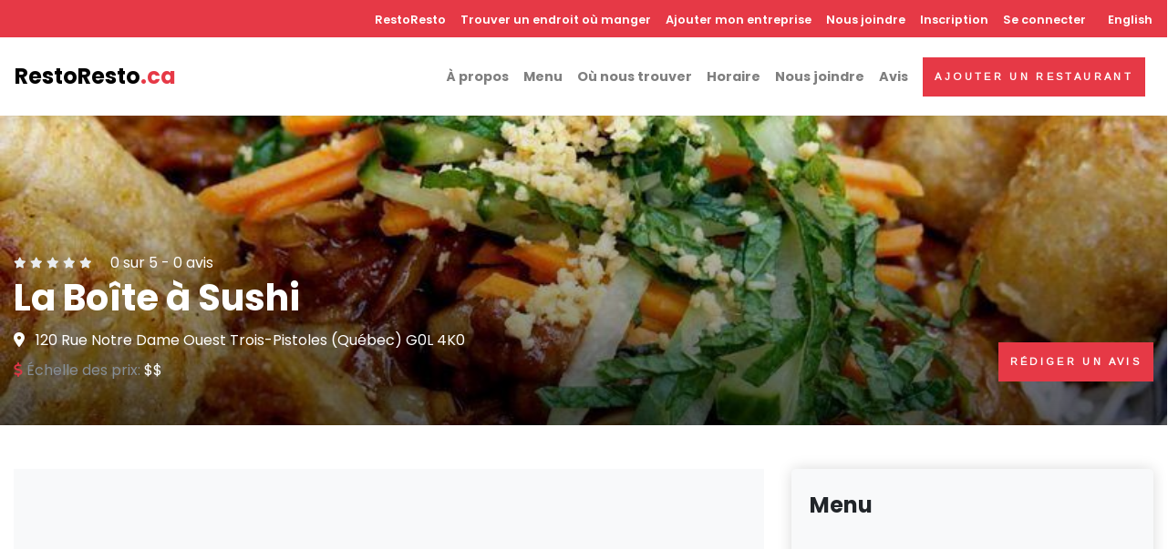

--- FILE ---
content_type: text/html; charset=UTF-8
request_url: https://restoresto.ca/restaurant/trois-pistoles/la-boite-sushi
body_size: 10439
content:
<!DOCTYPE html><html lang="fr" dir="ltr" prefix="content: http://purl.org/rss/1.0/modules/content/ dc: http://purl.org/dc/terms/ foaf: http://xmlns.com/foaf/0.1/ og: http://ogp.me/ns# rdfs: http://www.w3.org/2000/01/rdf-schema# schema: http://schema.org/ sioc: http://rdfs.org/sioc/ns# sioct: http://rdfs.org/sioc/types# skos: http://www.w3.org/2004/02/skos/core# xsd: http://www.w3.org/2001/XMLSchema# "><head><script async="async" src="//pagead2.googlesyndication.com/pagead/js/adsbygoogle.js"></script><script>
window.dataLayer = window.dataLayer || [];
function gtag() {
dataLayer.push(arguments);
}
gtag('js', new Date());
gtag('config', 'G-BGKPDTLXCQ');
</script><meta charset="utf-8" /><script>(function(i,s,o,g,r,a,m){i["GoogleAnalyticsObject"]=r;i[r]=i[r]||function(){(i[r].q=i[r].q||[]).push(arguments)},i[r].l=1*new Date();a=s.createElement(o),m=s.getElementsByTagName(o)[0];a.async=1;a.src=g;m.parentNode.insertBefore(a,m)})(window,document,"script","https://www.google-analytics.com/analytics.js","ga");ga("create", "UA-59778647-1", {"cookieDomain":"auto"});ga("set", "anonymizeIp", true);ga("send", "pageview");</script><style>.js img.lazyload:not([src]) { visibility: hidden; }.js img.lazyloaded[data-sizes=auto] { display: block; width: 100%; }</style><meta name="geo.placename" content="Trois-Pistoles" /><meta name="geo.position" content="48.1236679, -69.1814495" /><meta name="geo.region" content="CA-QC" /><meta name="icbm" content="48.1236679, -69.1814495" /><link rel="canonical" href="https://restoresto.ca/restaurant/trois-pistoles/la-boite-sushi" /><meta name="robots" content="index, follow" /><meta name="description" content="Le restaurant La Boîte à Sushi de Trois-Pistoles vous offres les meilleurs sushi de la région et des plats asiatiques.  " /><meta property="og:site_name" content="RestoResto" /><meta property="og:type" content="restaurant.restaurant" /><meta property="og:url" content="https://restoresto.ca/restaurant/trois-pistoles/la-boite-sushi" /><meta property="og:title" content="La Boîte à Sushi | Trois-Pistoles" /><meta property="og:description" content="Le restaurant La Boîte à Sushi de Trois-Pistoles vous offres les meilleurs sushi de la région et des plats asiatiques.  " /><meta property="og:image:url" content="https://restoresto.ca/sites/default/files/styles/600x316/public/2019-04/53713879_10161632986110245_4535652998365315072_n.jpg?itok=1PbADT6L" /><meta property="og:image:type" content="image/jpeg" /><meta property="og:image:width" content="600" /><meta property="og:image:height" content="316" /><meta property="og:image:alt" content="La Boîte à Sushi | Trois-Pistoles" /><meta property="og:latitude" content="48.1236679" /><meta property="og:longitude" content="-69.1814495" /><meta property="og:street_address" content="120 Rue Notre Dame Ouest" /><meta property="og:locality" content="Trois-Pistoles" /><meta property="og:region" content="Bas-Saint-Laurent" /><meta property="og:postal_code" content="G0L 4K0" /><meta property="og:country_name" content="Canada" /><meta property="og:phone_number" content="418 851-3421" /><meta property="og:locale" content="fr_CA" /><meta property="og:locale:alternate" content="en_CA" /><meta name="twitter:card" content="summary" /><meta name="twitter:description" content="Le restaurant La Boîte à Sushi de Trois-Pistoles vous offres les meilleurs sushi de la région et des plats asiatiques.  " /><meta name="twitter:site" content="@icirestos" /><meta name="twitter:title" content="La Boîte à Sushi | Trois-Pistoles" /><meta name="twitter:site:id" content="3051707972" /><meta name="twitter:url" content="https://restoresto.ca/restaurant/trois-pistoles/la-boite-sushi" /><meta name="twitter:image:alt" content="La Boîte à Sushi" /><meta name="twitter:image:height" content="254" /><meta name="twitter:image:width" content="520" /><meta name="twitter:image" content="https://restoresto.ca/sites/default/files/styles/520x254/public/2019-04/53713879_10161632986110245_4535652998365315072_n.jpg?itok=IY9atKAQ" /><meta name="Generator" content="Drupal 8 (https://www.drupal.org)" /><meta name="MobileOptimized" content="width" /><meta name="HandheldFriendly" content="true" /><meta name="viewport" content="width=device-width, initial-scale=1, shrink-to-fit=no" /><meta http-equiv="x-ua-compatible" content="ie=edge" /><link rel="shortcut icon" href="/sites/default/files/favicon.ico" type="image/vnd.microsoft.icon" /><link rel="alternate" hreflang="fr" href="https://restoresto.ca/restaurant/trois-pistoles/la-boite-sushi" /><link rel="edit-form" href="https://restoresto.ca/node/642/edit" /><link rel="revision" href="https://restoresto.ca/restaurant/trois-pistoles/la-boite-sushi" /><title>La Boîte à Sushi | Restaurant Trois-Pistoles</title><link rel="stylesheet" media="all" href="/sites/default/files/css/css_PllCh_0U9S12vcUheQv2MqPsL99Q2Ci9WGWh2GiHURQ.css" /><link rel="stylesheet" media="all" href="/sites/default/files/css/css_NrH9g2O6ouWjDFfcNWvXTQ9IA0nXpErLw4xEHtgJ82Q.css" /><link rel="stylesheet" media="all" href="//stackpath.bootstrapcdn.com/bootstrap/4.1.1/css/bootstrap.min.css" /><link rel="stylesheet" media="all" href="/sites/default/files/css/css_go-DNVz32_hc8gPlxyKLiRa5nCh8j-20LQdxk8UXeBg.css" async /> <!--[if lte IE 8]><script src="/sites/default/files/js/js_ArJttfbbUm-v2VU9tS_0a0oOiE3gvQ0AWELghXOhTA0.js"></script><![endif]--><link rel="preconnect" href="https://fonts.gstatic.com"><link rel="preload" as="style" href="https://fonts.googleapis.com/css2?family=Arimo&family=Poppins:wght@400;600;700&display=swap"><link rel="stylesheet" href="https://fonts.googleapis.com/css2?family=Arimo&family=Poppins:wght@400;600;700&display=swap"></head><body class="layout-no-sidebars page-node-642 path-node node--type-restaurant"> <a href="#main-content" class="visually-hidden focusable skip-link"> Aller au contenu principal </a><div class="dialog-off-canvas-main-canvas" data-off-canvas-main-canvas><div id="wrapper" class="wrapper"> <header class="header fixed-top"> <nav class="navbar navbar-expand-lg shadow navbar-light bg-white p-0 p-lg-0"><div class="w-100"><div class="d-flex d-lg-none justify-content-between p-3 p-lg-0"> <a class="navbar-brand p-0 m-0 d-lg-none" href="/"> RestoResto<span class="text-primary">.ca</span> </a> <button class="navbar-toggler navbar-toggler-right" type="button" data-toggle="collapse" data-target="#navbarCollapse" aria-controls="navbarCollapse" aria-expanded="false" aria-label="Toggle navigation"><i class="fa fa-bars"></i></button></div><div class="collapse navbar-collapse" id="navbarCollapse"><div class="flex-column d-flex flex-column-reverse d-lg-block flex-lg-column w-100"><div class="bg-primary mt-lg-0 p-3 p-lg-0 pt-lg-2 pb-lg-2 w-100"><div class="ml-auto d-lg-flex align-items-center justify-content-end text-white menu-top"> <nav role="navigation" aria-labelledby="block-restoresto-subtheme-main-menu-menu" id="block-restoresto-subtheme-main-menu" class="block block-menu navigation menu--main"><h2 class="sr-only" id="block-restoresto-subtheme-main-menu-menu">Navigation principale</h2><ul class="navbar-nav" }}><li class="nav-item"> <a href="/" class="nav-item nav-link" data-drupal-link-system-path="&lt;front&gt;">RestoResto</a></li><li class="nav-item"> <a href="/restaurant-canada" class="nav-item nav-link" data-drupal-link-system-path="restaurant-canada">Trouver un endroit où manger</a></li><li class="nav-item"> <a href="/ajouter-mon-entreprise" class="nav-item nav-link" data-drupal-link-system-path="node/32135">Ajouter mon entreprise</a></li><li class="nav-item"> <a href="/nous-joindre" class="nav-item nav-link" data-drupal-link-system-path="node/32117">Nous joindre</a></li></ul> </nav> <section class="region region-secondary-menu"> <nav role="navigation" aria-labelledby="block-restoresto-subtheme-account-menu-menu" id="block-restoresto-subtheme-account-menu" class="block block-menu navigation menu--account"><h2 class="sr-only" id="block-restoresto-subtheme-account-menu-menu">Menu du compte de l&#039;utilisateur</h2><ul class="navbar-nav" }}><li class="nav-item"> <a href="/user/register" class="nav-item nav-link" data-drupal-link-system-path="user/register">Inscription</a></li><li class="nav-item"> <a href="/user/login" class="nav-item nav-link" data-drupal-link-system-path="user/login">Se connecter</a></li></ul> </nav> </section><div class="ml-lg-2 mr-lg-2"> <section class="region region-lang"><div class="language-switcher-language-url block block-language block-language-blocklanguage-interface" id="block-selecteurdelangue" role="navigation"><div class="content"><ul class="links"><li hreflang="fr" data-drupal-link-system-path="node/642" class="fr is-active"><a href="/restaurant/trois-pistoles/la-boite-sushi" class="language-link is-active" hreflang="fr" data-drupal-link-system-path="node/642">French</a></li><li hreflang="en" data-drupal-link-system-path="node/642" class="en"><a href="/en/node/642" class="language-link" hreflang="en" data-drupal-link-system-path="node/642">English</a></li></ul></div></div> </section></div></div></div><div class="d-flex justify-content-between w-100 pl-3 pr-3 p-lg-3"><div class="align-items-center d-none d-lg-flex"> <a class="navbar-brand m-0" href="/"> RestoResto<span class="text-primary">.ca</span> </a></div><div class="ml-lg-auto d-lg-flex align-items-center"><ul class="navbar-nav"><li class="nav-item"> <a rel="nofollow" href="#about" class="nav-item nav-link">À propos</a></li><li class="nav-item"> <a rel="nofollow" href="#menu" class="nav-item nav-link">Menu</a></li><li class="nav-item"> <a rel="nofollow" href="#findus" class="nav-item nav-link">Où nous trouver</a></li><li class="nav-item"> <a rel="nofollow" href="#opening_hours" class="nav-item nav-link">Horaire</a></li><li class="nav-item"> <a rel="nofollow" href="#contact" class="nav-item nav-link">Nous joindre</a></li><li class="nav-item"> <a rel="nofollow" href="#reviews" class="nav-item nav-link">Avis</a></li></ul><div class="ml-lg-2 mr-lg-2 d-none d-lg-block"><a class="btn btn-primary" href="/add_restaurant">Ajouter un restaurant</a></div></div></div></div></div></div> </nav></header><div data-drupal-messages-fallback class="hidden"></div><div id="block-restoresto-subtheme-content" class="block block-system block-system-main-block"><div class="content"><div itemscope itemtype="http://schema.org/Restaurant"> <section class="pt-10 pb-5 d-flex align-items-end dark-overlay bg-cover bg-resto" style="background-image: url(/sites/default/files/styles/1920x10890/public/2019-04/53713879_10161632986110245_4535652998365315072_n.jpg?itok=biCrZYmR);"><div class="container overlay-content"><div class="d-block d-lg-flex justify-content-between align-items-start flex-column flex-lg-row align-items-lg-end"><div class="text-white mb-4 mb-lg-0"><div class="mb-0 d-flex align-items-center"> <span > <i class="fa fa-xs fa-star text-gray-200"></i> <i class="fa fa-xs fa-star text-gray-200"></i> <i class="fa fa-xs fa-star text-gray-200"></i> <i class="fa fa-xs fa-star text-gray-200"></i> <i class="fa fa-xs fa-star text-gray-200"></i> <span class="ml-3">0</span> sur 5 - <span>0</span> avis </span></div><h1 class="verified text-white"><span itemprop="name">La Boîte à Sushi</span></h1><div class="d-none d-lg-block mb-2" itemprop="address" itemscope itemtype="http://schema.org/PostalAddress"> <i class="fa-map-marker-alt fas mr-2"></i> <span itemprop="streetAddress">120 Rue Notre Dame Ouest</span> <span itemprop="addressLocality">Trois-Pistoles</span> (<span itemprop="addressRegion">Québec</span>) <span itemprop="postalCode">G0L 4K0</span></div><div class="d-flex"><div class="mr-lg-4"> <span class="text-muted"><i class="fas fa-dollar-sign text-danger"></i> Échelle des prix: </span> <span itemprop="priceRange">$$</span></div></div></div><div class="calltoactions"><div class="d-none d-lg-block text-left text-lg-right mb-3"><div class="addthis_inline_share_toolbox"></div></div> <a class="btn btn-primary d-block d-lg-inline-block" href="#leaveReview">Rédiger un avis</a></div></div></div> </section> <section class="pt-4 pb-4 pt-lg-5 pb-lg-5 mb-0"><div class="container mb-5"><div class="row"><div class="col-lg-8 order-1 order-md-0"><div class="text-center bg-dark mb-3"> <ins class="adsbygoogle" style="display:block" data-ad-client="ca-pub-2353750100037038" data-ad-slot="4015796049" data-ad-format="auto" data-full-width-responsive="true"></ins><script>
(adsbygoogle = window.adsbygoogle || []).push({});
</script></div><div id='about' class='text-block'><h2 class="h3 mb-3">À propos</h2><div class="alert alert-danger">Cet établissement est fermé définitivement.</div><div class="description mb-3" itemprop="description"><div class="clearfix text-formatted field field--name-body field--type-text-with-summary field--label-hidden field__item"><p>Le restaurant La Boîte à Sushi de Trois-Pistoles vous offres les meilleurs sushi de la région et des plats asiatiques.  </p></div></div> <a href="/update_restaurant/642" class="btn btn-primary mb-2" rel="nofollow"><i class="fas fa-pen"></i> Proposer une modification</a> <a href="/claim/642" class="btn btn-outline-primary mb-2" rel="nofollow" >Revendiquer ce lieu</a></div><div class="text-block"><h2 class="h4 mb-4">Catégories</h2><div class="amenities-list row"><div class="col-12 col-md-6 col-xl-4 mb-2"> <i class="fa fa-check text-primary mr-2"></i><span itemprop="servesCuisine">Cuisine asiatique</span></div><div class="col-12 col-md-6 col-xl-4 mb-2"> <i class="fa fa-check text-primary mr-2"></i><span itemprop="servesCuisine">Cuisine chinoise</span></div><div class="col-12 col-md-6 col-xl-4 mb-2"> <i class="fa fa-check text-primary mr-2"></i><span itemprop="servesCuisine">Sushis</span></div></div></div><div class="text-block"><h2 class="h4 mb-4">Plats</h2><div class="amenities-list row"><div class="col-12 col-md-6 col-xl-4 mb-2"> <i class="fa fa-check text-primary mr-2"></i>Chow Mein</div><div class="col-12 col-md-6 col-xl-4 mb-2"> <i class="fa fa-check text-primary mr-2"></i>Egg Roll</div><div class="col-12 col-md-6 col-xl-4 mb-2"> <i class="fa fa-check text-primary mr-2"></i>Fish and chips</div><div class="col-12 col-md-6 col-xl-4 mb-2"> <i class="fa fa-check text-primary mr-2"></i>Général Tao</div><div class="col-12 col-md-6 col-xl-4 mb-2"> <i class="fa fa-check text-primary mr-2"></i>Rouleaux impériaux</div><div class="col-12 col-md-6 col-xl-4 mb-2"> <i class="fa fa-check text-primary mr-2"></i>Sauté</div><div class="col-12 col-md-6 col-xl-4 mb-2"> <i class="fa fa-check text-primary mr-2"></i>Soupe Won Ton</div><div class="col-12 col-md-6 col-xl-4 mb-2"> <i class="fa fa-check text-primary mr-2"></i>Sushi</div></div></div><div class="text-center mb-3 mt-3 bg-dark"> <ins class="adsbygoogle" style="display:block" data-ad-client="ca-pub-2353750100037038" data-ad-slot="1644655944" data-ad-format="auto" data-full-width-responsive="true"></ins><script>
(adsbygoogle = window.adsbygoogle || []).push({});
</script></div><div class="text-block"><h2 class="h4 mb-4">Caractéristiques</h2><div class="amenities-list row"><div class="col-12 col-md-6 col-xl-4 mb-2"> <i class="fa fa-check text-primary mr-2"></i>Accepte les réservations</div><div class="col-12 col-md-6 col-xl-4 mb-2"> <i class="fa fa-check text-primary mr-2"></i>Idéal pour les groupes</div><div class="col-12 col-md-6 col-xl-4 mb-2"> <i class="fa fa-check text-primary mr-2"></i>Livraison</div><div class="col-12 col-md-6 col-xl-4 mb-2"> <i class="fa fa-check text-primary mr-2"></i>Menu pour emporter</div><div class="col-12 col-md-6 col-xl-4 mb-2"> <i class="fa fa-check text-primary mr-2"></i>Ouvert pour dîner</div><div class="col-12 col-md-6 col-xl-4 mb-2"> <i class="fa fa-check text-primary mr-2"></i>Ouvert pour souper</div><div class="col-12 col-md-6 col-xl-4 mb-2"> <i class="fa fa-check text-primary mr-2"></i>Salle à manger</div><div class="col-12 col-md-6 col-xl-4 mb-2"> <i class="fa fa-check text-primary mr-2"></i>Terrasse</div><div class="col-12 col-md-6 col-xl-4 mb-2"> <i class="fa fa-check text-primary mr-2"></i>Traiteur</div></div></div><div id='findus' class="text-block mb-3"><h2 class="h3 mb-4">Emplacement</h2><div class="mb-3"> <i class="fa-map-marker-alt text-primary fas mr-2"></i> <span>120 Rue Notre Dame Ouest</span> <span>Trois-Pistoles</span> (<span>Québec</span>) <span>G0L 4K0</span></div><div class="map-wrapper-300 mb-3"><iframe class="carte lazyload" data-src="https://maps.google.com/maps?q=48.1236679, -69.1814495&t=&z=13&ie=UTF8&iwloc=&output=embed"></iframe></div> <a class="btn btn-outline-primary" itemprop="hasMap" href="https://maps.google.com/?q=48.1236679, -69.1814495" target='_blank'> Ouvrir dans Google Maps </a></div><div class="text-block"><h2 class="h3 mb-4">Photos</h2><div class="row gallery ml-n1 mr-n1"><div class="col-lg-4 col-6 px-1 mb-2"> <a href="/sites/default/files/styles/1920x10890/public/2019-04/53713879_10161632986110245_4535652998365315072_n.jpg?itok=biCrZYmR"> <img class="img-fluid rounded img-thumbnail w-100" itemprop="image" alt='La Boîte à Sushi' src='/sites/default/files/styles/galerie/public/2019-04/53713879_10161632986110245_4535652998365315072_n.jpg?itok=xQF5IgLE' /> </a></div></div></div></div><div id='menu' class="col-lg-4 order-0 order-md-1"><div><div class="card border-0 shadow mb-5"><div class="card-header bg-gray-100 py-4 border-0"><div class="media align-items-center"><div class="media-body"><h4 class="mb-0">Menu</h4></div></div></div><div class="text-center bg-dark"><div> <ins class="adsbygoogle" style="display:block" data-ad-client="ca-pub-2353750100037038" data-ad-slot="5528060637" data-ad-format="auto" data-full-width-responsive="true"></ins><script>
(adsbygoogle = window.adsbygoogle || []).push({});
</script></div></div><div class="card-body p-3"><div class="text-center"> <a itemprop="menu" href="https://lookaside.fbsbx.com/file/RectoMenu2014.pdf?token=AWw_dyyIzTvGgxjwW0nI9DWKrBL5bivyh64G22BXhR8kZj48hCOJjM8nHmFqM2_ysKwQ3QCM5olEQrvzWNN9hF52D-cNkVvhm8U-mbjZWb1bWM_P5H3uwlnYCAzLIfnh1MBxfs4R-zQhbVRHxCbsqyyi" target="_blank" class="btn btn-danger btn-block mb-2">Voir le menu</a></div></div></div><div id="contact" class="card border-0 shadow mb-5"><div class="card-header bg-gray-100 py-4 border-0"><div class="media align-items-center"><div class="media-body"><h4 class="mb-0">Nous joindre</h4></div></div></div><div class="card-body"><ul class="list-unstyled list-icon mb-4"><li class="mb-2"> <a class="text-gray-00 text-decoration-none" href="tel:418 851-3421"> <i class="fa fa-phone icon-contact mr-3"></i> <span class="text-muted" itemprop="telephone">418 851-3421</span> </a></li><li class="mb-2"> <a class="text-gray-00 text-decoration-none" itemprop="sameAs" href="https://www.facebook.com/pages/category/Sushi-Restaurant/La-Bo%C3%AEte-%C3%A0-sushi-271682415244/" target="_blank"> <i class="fab fa-facebook icon-contact mr-3"></i> <span class="text-muted">Facebook</span> </a></li><li class="mb-2"> <a class="text-gray-00 text-decoration-none" itemprop="sameAs" href="https://www.tripadvisor.ca/Restaurant_Review-g674306-d2086623-Reviews-La_Boite_a_Sushi-Trois_Pistoles_Bas_Saint_Laurent_Quebec.html" target="_blank"> <i class="fab fa-tripadvisor icon-contact mr-3"></i> <span class="text-muted">TripAdvisor</span> </a></li></ul></div></div><div id="opening_hours" class="card border-0 shadow mb-5"><div class="card-header bg-gray-100 py-4 border-0"><div class="media align-items-center"><div class="media-body"><h4 class="mb-0">Horaire</h4></div></div></div><div class="card-body"><div class="field field--name-field-heures-d-ouverture field--type-office-hours field--label-hidden field__items"><div class="field__item"><div class="office-hours-status office-hours-status--closed"> Présentement fermé</div></div><div class="field__item"><div class="office-hours"><div class="office-hours__item"> <span class="office-hours__item-label" style="width: 6em;">Dimanche: </span> <span class="office-hours__item-slots"> Closed</span> <span class="office-hours__item-comments"></span> <br /></div><div class="office-hours__item"> <span class="office-hours__item-label" style="width: 6em;">Lundi: </span> <span class="office-hours__item-slots"> Closed</span> <span class="office-hours__item-comments"></span> <br /></div><div class="office-hours__item"> <span class="office-hours__item-label" style="width: 6em;">Mardi: </span> <span class="office-hours__item-slots"> 11:00-19:00</span> <span class="office-hours__item-comments"></span> <br /></div><div class="office-hours__item"> <span class="office-hours__item-label" style="width: 6em;">Mercredi: </span> <span class="office-hours__item-slots"> 11:00-19:00</span> <span class="office-hours__item-comments"></span> <br /></div><div class="office-hours__item"> <span class="office-hours__item-label" style="width: 6em;">Jeudi: </span> <span class="office-hours__item-slots"> 11:00-19:00</span> <span class="office-hours__item-comments"></span> <br /></div><div class="office-hours__item"> <span class="office-hours__item-label" style="width: 6em;">Vendredi: </span> <span class="office-hours__item-slots"> 11:00-21:00</span> <span class="office-hours__item-comments"></span> <br /></div><div class="office-hours__item"> <span class="office-hours__item-label" style="width: 6em;">Samedi: </span> <span class="office-hours__item-slots"> 11:00-20:00</span> <span class="office-hours__item-comments"></span> <br /></div><meta itemprop="openingHours" content="Dimanche: Closed"><meta itemprop="openingHours" content="Lundi: Closed"><meta itemprop="openingHours" content="Mardi: 11:00-19:00"><meta itemprop="openingHours" content="Mercredi: 11:00-19:00"><meta itemprop="openingHours" content="Jeudi: 11:00-19:00"><meta itemprop="openingHours" content="Vendredi: 11:00-21:00"><meta itemprop="openingHours" content="Samedi: 11:00-20:00"></div></div></div><div class="small mt-3 text-muted"><i class='fas text-primary fa-exclamation-triangle'></i> COVID-19 - L'horaire de cet établissement pourrait avoir changé avec la situation actuelle.</div></div></div><div class="bg-gray-100 shadow p-4 rounded-lg shadow-sm mb-5"><div class="row"><div class="col-12 mb-3 text-center"><div class="subtitle text-primary">Votre établissement?</div> <i class="fas fa-3x fa-search-location mt-3 mb-3 text-primary"></i><div class="h4">Augmentez votre visibilité pour seulement 120 $ par année!</div><p class="text-muted mb-0">Période d'essai de 30 jours</p></div><div class="col-12"><p class="mb-2"> <a href="/ajouter-mon-entreprise" rel="nofollow" class="btn btn-primary d-block btn-block mb-2">En savoir plus</a> <a href="/claim/642" rel="nofollow" class="btn btn-outline-primary d-block btn-block mb-2">Revendiquer ce lieu</a></p></div></div></div><div class='text-center mb-5'><div class="addthis_inline_share_toolbox"></div></div></div></div></div></div><div id='reviews' class="py-5 bg-gray-100"><div class="container"><div class="row"><div class="col-12"><div class="text-block" id="leaveReview"><h2 class="h3 mb-4">Avis</h2> <section><div class="text-center">Aucun avis</div><div class="pt-5"><h5 class="mb-4">Rédiger un avis</h5><form class="comment-comment-form comment-form" data-drupal-selector="comment-form" action="/comment/reply/node/642/field_commentaire" method="post" id="comment-form" accept-charset="UTF-8"><fieldset class="js-form-item js-form-type-textfield form-type-textfield js-form-item-name form-item-name form-group col-auto"> <label for="edit-name">Votre nom</label> <input data-drupal-default-value="Anonyme" data-drupal-selector="edit-name" type="text" id="edit-name" name="name" value="" size="30" maxlength="60" class="form-text form-control" /></fieldset><input autocomplete="off" data-drupal-selector="form-i3un4ztun2p2cvvj5qcawjoxgr7w6d3ljmigojle6os" type="hidden" name="form_build_id" value="form-i3uN4ZTuN2p2cVVJ5qCawJoXgR7w6d3LJmIgoJle6Os" class="form-control" /><input data-drupal-selector="edit-comment-comment-form" type="hidden" name="form_id" value="comment_comment_form" class="form-control" /><input data-drupal-selector="edit-honeypot-time" type="hidden" name="honeypot_time" value="_tKICHWocCsUD2xKxVf4OnS89yjbQPBuTEmsv6vHnQc" class="form-control" /><div class="field--type-string-long field--name-field-commentaire field--widget-string-textarea js-form-wrapper form-group" data-drupal-selector="edit-field-commentaire-wrapper" id="edit-field-commentaire-wrapper"><fieldset class="js-form-item js-form-type-textarea form-type-textarea js-form-item-field-commentaire-0-value form-item-field-commentaire-0-value form-group col-auto"> <label for="edit-field-commentaire-0-value" class="js-form-required form-required">Commentaire</label><div class="form-textarea-wrapper"><textarea class="js-text-full text-full form-textarea required form-control resize-vertical" data-drupal-selector="edit-field-commentaire-0-value" id="edit-field-commentaire-0-value" name="field_commentaire[0][value]" rows="5" cols="60" placeholder="" required="required" aria-required="true"></textarea></div></fieldset></div><div class="field--type-list-integer field--name-field-note field--widget-options-select js-form-wrapper form-group" data-drupal-selector="edit-field-note-wrapper" id="edit-field-note-wrapper"><fieldset class="js-form-item js-form-type-select form-type-select js-form-item-field-note form-item-field-note form-group col-auto"> <label for="edit-field-note">Note globale</label> <select data-drupal-selector="edit-field-note" id="edit-field-note" name="field_note" class="form-select form-control"><option value="_none">- Aucun(e) -</option><option value="1">1 ★</option><option value="2">2 ★★</option><option value="3">3 ★★★</option><option value="4">4 ★★★★</option><option value="5" selected="selected">5 ★★★★★</option></select></fieldset></div><div data-drupal-selector="edit-captcha" class="captcha"><input data-drupal-selector="edit-captcha-sid" type="hidden" name="captcha_sid" value="19812037" class="form-control" /><input data-drupal-selector="edit-captcha-token" type="hidden" name="captcha_token" value="u2ANttbsT-Y4BqBU-99Ljiq1r0aqGaxWyFfmGa9SLL0" class="form-control" /><fieldset class="js-form-item js-form-type-textfield form-type-textfield js-form-item-captcha-response form-item-captcha-response form-group col-auto"> <label for="edit-captcha-response" class="js-form-required form-required">Question mathématique</label> <span class="field-prefix">4 + 12 =</span> <input autocomplete="off" data-drupal-selector="edit-captcha-response" aria-describedby="edit-captcha-response--description" type="text" id="edit-captcha-response" name="captcha_response" value="" size="4" maxlength="2" class="form-text required form-control" required="required" aria-required="true" /> <small id="edit-captcha-response--description" class="description text-muted"> Trouvez la solution de ce problème mathématique simple et saisissez le résultat. Par exemple, pour 1 + 3, saisissez 4. </small></fieldset></div><div data-drupal-selector="edit-actions" class="form-actions js-form-wrapper form-group" id="edit-actions"><button class="btn btn-primary button button--primary js-form-submit form-submit" data-drupal-selector="edit-submit" type="submit" id="edit-submit" name="op" value="Enregistrer">Enregistrer</button></div><div class="url-textfield js-form-wrapper form-group" style="display: none !important;"><fieldset class="js-form-item js-form-type-textfield form-type-textfield js-form-item-url form-item-url form-group col-auto"> <label for="edit-url">Laisser ce champ vide</label> <input autocomplete="off" data-drupal-selector="edit-url" type="text" id="edit-url" name="url" value="" size="20" maxlength="128" class="form-text form-control" /></fieldset></div></form></div></section><div class="mt-3 mb-3 text-center"> <ins class="adsbygoogle" style="display:block" data-ad-client="ca-pub-2353750100037038" data-ad-slot="3895319655" data-ad-format="auto" data-full-width-responsive="true"></ins><script>
(adsbygoogle = window.adsbygoogle || []).push({});
</script></div></div></div></div></div></div> </section><div class="py-5"><div class="container"><div class="row"><div class="col-12"><h2 class="h3 mb-0">Restaurants à proximité</h2><div class="subtitle text-sm text-primary mb-4">Vous pourriez également aimer</div><div class="swiper-container swiper-container-mx-negative items-slider"><div class="views-element-container"><div class="view view-restaurant-a-proximite view-id-restaurant_a_proximite view-display-id-block_1 js-view-dom-id-f8f7188a41a9cf2e40a8edc060dd884bf52d4bbeb932e4f029fbad09df618732"><div class="view-content"><div class="views-form"><form data-drupal-selector="views-form-restaurant-a-proximite-block-1-642" action="/restaurant/trois-pistoles/la-boite-sushi" method="post" id="views-form-restaurant-a-proximite-block-1-642" accept-charset="UTF-8"><div class="swiper-container swiper-container-mx-negative swiper-init2 pt-3" data-swiper="{&quot;slidesPerView&quot;:4,&quot;spaceBetween&quot;:20,&quot;loop&quot;:true,&quot;roundLengths&quot;:true,&quot;breakpoints&quot;:{&quot;1200&quot;:{&quot;slidesPerView&quot;:3},&quot;991&quot;:{&quot;slidesPerView&quot;:2},&quot;565&quot;:{&quot;slidesPerView&quot;:1}},&quot;pagination&quot;:{&quot;el&quot;:&quot;.swiper-pagination&quot;,&quot;clickable&quot;:true,&quot;dynamicBullets&quot;:true}}"><div class="swiper-wrapper pb-5"><div class="swiper-slide h-auto px-2"><div class="w-100 h-100 hover-animate"><div class="card h-100 border-0 shadow"><div class="card-img-top overflow-hidden gradient-overlay"> <img src="/themes/restoresto/css/img/noimage.jpg" alt="Restaurant Le Biarritz" class="img-fluid"> <a class="tile-link" href="/restaurant/trois-pistoles/restaurant-le-biarritz"></a><div class="card-img-overlay-bottom z-index-20"></div></div><div class="card-body d-flex align-items-start"><div class="w-100"><p class="flex-shrink-1 mb-2 card-stars text-xs text-left"> <i class="fa fa-star text-gray-300"></i> <i class="fa fa-star text-gray-300"></i> <i class="fa fa-star text-gray-300"></i> <i class="fa fa-star text-gray-300"></i> <i class="fa fa-star text-gray-300"></i></p><h6 class="card-title"> <a class="text-decoration-none text-dark" href="/restaurant/trois-pistoles/restaurant-le-biarritz"> Restaurant Le Biarritz </a></h6><div class="d-flex card-subtitle mb-3"><div><p class="flex-grow-1 text-muted text-sm font-weight-bold">Restaurant de fruits de mer</p><p class="flex-grow-1 mb-2 text-muted text-sm text-left border-bottom pb-2 mb-2">Le restaurant Le Biarritz de Trois-Pistoles est un restaurant de fruits de mer possédant une…</p><p class="flex-grow-1 mb-2 text-muted text-sm collection-ville text-left">Trois-Pistoles (Québec)</p><p class="flex-grow-1 mb-2 text-primary h6">418 851-4705</p></div></div></div></div></div></div></div><div class="swiper-slide h-auto px-2"><div class="w-100 h-100 hover-animate"><div class="card h-100 border-0 shadow"><div class="card-img-top overflow-hidden gradient-overlay"> <img src="/themes/restoresto/css/img/noimage.jpg" alt="Restaurant La Belle Excuse" class="img-fluid"> <a class="tile-link" href="/restaurant/trois-pistoles/restaurant-la-belle-excuse"></a><div class="card-img-overlay-bottom z-index-20"></div></div><div class="card-body d-flex align-items-start"><div class="w-100"><p class="flex-shrink-1 mb-2 card-stars text-xs text-left"> <i class="fa fa-star text-gray-300"></i> <i class="fa fa-star text-gray-300"></i> <i class="fa fa-star text-gray-300"></i> <i class="fa fa-star text-gray-300"></i> <i class="fa fa-star text-gray-300"></i></p><h6 class="card-title"> <a class="text-decoration-none text-dark" href="/restaurant/trois-pistoles/restaurant-la-belle-excuse"> Restaurant La Belle Excuse </a></h6><div class="d-flex card-subtitle mb-3"><div><p class="flex-grow-1 text-muted text-sm font-weight-bold">Restaurant</p><p class="flex-grow-1 mb-2 text-muted text-sm text-left border-bottom pb-2 mb-2">Le restaurant « Restaurant La Belle Excuse » est située à Trois-Pistoles dans la province de Québec…</p><p class="flex-grow-1 mb-2 text-muted text-sm collection-ville text-left">Trois-Pistoles (Québec)</p><p class="flex-grow-1 mb-2 text-primary h6">(418) 857-3000</p></div></div></div></div></div></div></div><div class="swiper-slide h-auto px-2"><div class="w-100 h-100 hover-animate"><div class="card h-100 border-0 shadow"><div class="card-img-top overflow-hidden gradient-overlay"> <img src="/themes/restoresto/css/img/noimage.jpg" alt="Le Caveau des Trois-Pistoles" class="img-fluid"> <a class="tile-link" href="/restaurant/trois-pistoles/le-caveau-des-trois-pistoles"></a><div class="card-img-overlay-bottom z-index-20"></div></div><div class="card-body d-flex align-items-start"><div class="w-100"><p class="flex-shrink-1 mb-2 card-stars text-xs text-left"> <i class="fa fa-star text-gray-300"></i> <i class="fa fa-star text-gray-300"></i> <i class="fa fa-star text-gray-300"></i> <i class="fa fa-star text-gray-300"></i> <i class="fa fa-star text-gray-300"></i></p><h6 class="card-title"> <a class="text-decoration-none text-dark" href="/restaurant/trois-pistoles/le-caveau-des-trois-pistoles"> Le Caveau des Trois-Pistoles </a></h6><div class="d-flex card-subtitle mb-3"><div><p class="flex-grow-1 text-muted text-sm font-weight-bold">Brasserie artisanale</p><p class="flex-grow-1 mb-2 text-muted text-sm text-left border-bottom pb-2 mb-2">Le restaurant « Le Caveau des Trois-Pistoles » est située à Trois-Pistoles dans la province de…</p><p class="flex-grow-1 mb-2 text-muted text-sm collection-ville text-left">Trois-Pistoles (Québec)</p><p class="flex-grow-1 mb-2 text-primary h6">(418) 851-4440</p></div></div></div></div></div></div></div><div class="swiper-slide h-auto px-2"><div class="w-100 h-100 hover-animate"><div class="card h-100 border-0 shadow"><div class="card-img-top overflow-hidden gradient-overlay"> <img src="/themes/restoresto/css/img/noimage.jpg" alt="Cafe Grains De Folie" class="img-fluid"> <a class="tile-link" href="/restaurant/trois-pistoles/cafe-grains-de-folie"></a><div class="card-img-overlay-bottom z-index-20"></div></div><div class="card-body d-flex align-items-start"><div class="w-100"><p class="flex-shrink-1 mb-2 card-stars text-xs text-left"> <i class="fa fa-star text-gray-300"></i> <i class="fa fa-star text-gray-300"></i> <i class="fa fa-star text-gray-300"></i> <i class="fa fa-star text-gray-300"></i> <i class="fa fa-star text-gray-300"></i></p><h6 class="card-title"> <a class="text-decoration-none text-dark" href="/restaurant/trois-pistoles/cafe-grains-de-folie"> Cafe Grains De Folie </a></h6><div class="d-flex card-subtitle mb-3"><div><p class="flex-grow-1 text-muted text-sm font-weight-bold">Restaurant</p><p class="flex-grow-1 mb-2 text-muted text-sm text-left border-bottom pb-2 mb-2">Le restaurant « Cafe Grains De Folie » est située à Trois-Pistoles dans la province de Québec au…</p><p class="flex-grow-1 mb-2 text-muted text-sm collection-ville text-left">Trois-Pistoles (Québec)</p><p class="flex-grow-1 mb-2 text-primary h6">(581) 645-8282</p></div></div></div></div></div></div></div><div class="swiper-slide h-auto px-2"><div class="w-100 h-100 hover-animate"><div class="card h-100 border-0 shadow"><div class="card-img-top overflow-hidden gradient-overlay"> <img src="/themes/restoresto/css/img/noimage.jpg" alt="Bistro Le Grenier" class="img-fluid"> <a class="tile-link" href="/restaurant/trois-pistoles/bistro-le-grenier"></a><div class="card-img-overlay-bottom z-index-20"></div></div><div class="card-body d-flex align-items-start"><div class="w-100"><p class="flex-shrink-1 mb-2 card-stars text-xs text-left"> <i class="fa fa-star text-gray-300"></i> <i class="fa fa-star text-gray-300"></i> <i class="fa fa-star text-gray-300"></i> <i class="fa fa-star text-gray-300"></i> <i class="fa fa-star text-gray-300"></i></p><h6 class="card-title"> <a class="text-decoration-none text-dark" href="/restaurant/trois-pistoles/bistro-le-grenier"> Bistro Le Grenier </a></h6><div class="d-flex card-subtitle mb-3"><div><p class="flex-grow-1 text-muted text-sm font-weight-bold">Restaurant</p><p class="flex-grow-1 mb-2 text-muted text-sm text-left border-bottom pb-2 mb-2">Le restaurant « Bistro Le Grenier » est située à Trois-Pistoles dans la province de Québec au…</p><p class="flex-grow-1 mb-2 text-muted text-sm collection-ville text-left">Trois-Pistoles (Québec)</p><p class="flex-grow-1 mb-2 text-primary h6">(418) 896-3236</p></div></div></div></div></div></div></div><div class="swiper-slide h-auto px-2"><div class="w-100 h-100 hover-animate"><div class="card h-100 border-0 shadow"><div class="card-img-top overflow-hidden gradient-overlay"> <img src="/themes/restoresto/css/img/noimage.jpg" alt="Cantine D&#039;Amours" class="img-fluid"> <a class="tile-link" href="/restaurant/trois-pistoles/cantine-damours"></a><div class="card-img-overlay-bottom z-index-20"></div></div><div class="card-body d-flex align-items-start"><div class="w-100"><p class="flex-shrink-1 mb-2 card-stars text-xs text-left"> <i class="fa fa-star text-gray-300"></i> <i class="fa fa-star text-gray-300"></i> <i class="fa fa-star text-gray-300"></i> <i class="fa fa-star text-gray-300"></i> <i class="fa fa-star text-gray-300"></i></p><h6 class="card-title"> <a class="text-decoration-none text-dark" href="/restaurant/trois-pistoles/cantine-damours"> Cantine D&#039;Amours </a></h6><div class="d-flex card-subtitle mb-3"><div><p class="flex-grow-1 text-muted text-sm font-weight-bold">Cantine</p><p class="flex-grow-1 mb-2 text-muted text-sm text-left border-bottom pb-2 mb-2">La cantine D'amours de Trois-Pistoles est un incontournable lors de votre passage au Bas Saint-…</p><p class="flex-grow-1 mb-2 text-muted text-sm collection-ville text-left">Trois-Pistoles (Québec)</p><p class="flex-grow-1 mb-2 text-primary h6">418 851-3337</p></div></div></div></div></div></div></div></div><div class="swiper-pagination"></div></div><input autocomplete="off" data-drupal-selector="form-y21tesibt9pgegchbqgg9n0olyp9vvoxhi3oodakf6e" type="hidden" name="form_build_id" value="form-Y21TESIBT9PGEGChbqGG9n0oLYP9vvoXHI3OODakF6E" class="form-control" /><input data-drupal-selector="edit-views-form-restaurant-a-proximite-block-1-642" type="hidden" name="form_id" value="views_form_restaurant_a_proximite_block_1_642" class="form-control" /></form></div></div></div></div><div class="swiper-pagination"></div></div></div></div></div></div></div></div></div> <footer class="position-relative z-index-10 d-print-none"><div class="py-6 bg-gray-200 text-muted"><div class="container"><div class="row"><div class="col-lg-12 mb-5"> <section class="region region-footer-first"><div id="block-restoresto" class="block block-block-content block-block-content81fa2c98-04d8-4abb-bdc9-d419aadb0e2c"><div class="content"><div class="clearfix text-formatted field field--name-body field--type-text-with-summary field--label-hidden field__item"><div class="font-weight-bold text-uppercase text-dark mb-3">RestoResto.ca</div><p>RestoResto est un répertoire pour les restaurants du Canada, mais également pour tous les établissements où un menu est disponible tels que les bars laitiers, les boulangeries, les chocolateries et bien plus. Trouvez rapidement les menus, les avis des autres clients, les numéros de téléphone et les heures d’ouverture de vos établissements favoris.</p></div></div></div> </section></div><div class="col-lg-8"> <section class="region region-footer-second"><div id="block-proprietairedunrestaurant" class="block block-block-content block-block-content395b0e73-7e1d-4b88-8a28-27dc75a17290"><div class="content"><div class="clearfix text-formatted field field--name-body field--type-text-with-summary field--label-hidden field__item"><h6 class="text-uppercase text-dark mb-3">Propriétaire d'un restaurant</h6><p>Saviez-vous que la majorité des utilisateurs recherchent d’abord sur le Web avant de se rendre sur place ? Si vous possédez déjà un site Web, votre présence dans notre répertoire sera une porte d’entrée supplémentaire pour votre clientèle en plus d’augmenter votre référencement auprès des moteurs de recherche. Vous avez des questions sur le fonctionnement de notre répertoire ? Il nous fera plaisir de vous répondre dans les plus brefs délais.</p></div></div></div> </section></div><div class="col-lg-4"><h6 class="text-uppercase text-dark mb-3">Menu</h6><ul class="list-unstyled"><li><a class="text-muted" href="/">RestoResto</a></li><li><a class="text-muted" href="/ajouter-mon-entreprise">Ajouter mon entreprise</a></li><li><a class="text-muted" href="/nous-joindre">Nous joindre</a></li><li><a class="text-muted" href="/politique-de-confidentialite">Politique de confidentialité</a></li><li><a class="text-muted" href="/conditions-generales-dutilisation">Conditions d'utilisation</a></li></ul></div></div></div></div><div class="py-4 font-weight-light bg-gray-800 text-gray-300"><div class="container"><div class="row align-items-center"><div class="col-md-6 text-center text-md-left"><p class="text-sm mb-0">&copy; 2021, RestoResto.ca. Tous droits réservés. Propulsé par Agence Oli.</p></div></div></div></div></footer></div></div><script type="application/json" data-drupal-selector="drupal-settings-json">{"path":{"baseUrl":"\/","scriptPath":null,"pathPrefix":"","currentPath":"node\/642","currentPathIsAdmin":false,"isFront":false,"currentLanguage":"fr"},"pluralDelimiter":"\u0003","suppressDeprecationErrors":true,"google_analytics":{"trackOutbound":true,"trackMailto":true,"trackDownload":true,"trackDownloadExtensions":"7z|aac|arc|arj|asf|asx|avi|bin|csv|doc(x|m)?|dot(x|m)?|exe|flv|gif|gz|gzip|hqx|jar|jpe?g|js|mp(2|3|4|e?g)|mov(ie)?|msi|msp|pdf|phps|png|ppt(x|m)?|pot(x|m)?|pps(x|m)?|ppam|sld(x|m)?|thmx|qtm?|ra(m|r)?|sea|sit|tar|tgz|torrent|txt|wav|wma|wmv|wpd|xls(x|m|b)?|xlt(x|m)|xlam|xml|z|zip"},"lazy":{"lazysizes":{"lazyClass":"lazyload","loadedClass":"lazyloaded","loadingClass":"lazyloading","preloadClass":"lazypreload","errorClass":"lazyerror","autosizesClass":"lazyautosizes","srcAttr":"data-src","srcsetAttr":"data-srcset","sizesAttr":"data-sizes","minSize":40,"customMedia":[],"init":true,"expFactor":1.5,"hFac":0.8000000000000000444089209850062616169452667236328125,"loadMode":1,"loadHidden":true,"ricTimeout":0,"throttleDelay":125,"plugins":[]},"placeholderSrc":"","preferNative":false},"ajaxTrustedUrl":{"\/restaurant\/trois-pistoles\/la-boite-sushi":true,"\/comment\/reply\/node\/642\/field_commentaire":true},"user":{"uid":0,"permissionsHash":"5426a0487bd63f4c5d3acb5210fd1aedc89ba9e2c379232a89d54705579b1a32"}}</script><script src="//ajax.googleapis.com/ajax/libs/jquery/3.2.1/jquery.min.js"></script><script src="/sites/default/files/js/js_GAfO0WQCQmmYSqSyEHACtrbN1rNegnOgS0CK0wHSiKM.js"></script><script src="//cdnjs.cloudflare.com/ajax/libs/popper.js/1.14.3/umd/popper.min.js"></script><script src="//stackpath.bootstrapcdn.com/bootstrap/4.1.1/js/bootstrap.min.js"></script><script src="//kit.fontawesome.com/7940c8e3c5.js" async crossorigin="anonymous"></script><script src="//s7.addthis.com/js/300/addthis_widget.js#pubid=ra-5cbb78f711d948d7" async></script><script src="/themes/restoresto/js/adblocker.js?v=8.9.11" async></script><script src="/themes/restoresto/vendor/magnific-popup/jquery.magnific-popup.min.js?v=8.9.11" async></script><script src="/themes/restoresto/js/library/swiper.min.js?v=8.9.11" async></script><script src="/sites/default/files/js/js_scq3mD8Mu6JDtWCSyDAnKZepg7qwWxyj1rpQuQxKvtI.js"></script><script defer src="https://static.cloudflareinsights.com/beacon.min.js/vcd15cbe7772f49c399c6a5babf22c1241717689176015" integrity="sha512-ZpsOmlRQV6y907TI0dKBHq9Md29nnaEIPlkf84rnaERnq6zvWvPUqr2ft8M1aS28oN72PdrCzSjY4U6VaAw1EQ==" data-cf-beacon='{"version":"2024.11.0","token":"4b97a3d01d3c4ae7b8f7e1cb839a97bd","r":1,"server_timing":{"name":{"cfCacheStatus":true,"cfEdge":true,"cfExtPri":true,"cfL4":true,"cfOrigin":true,"cfSpeedBrain":true},"location_startswith":null}}' crossorigin="anonymous"></script>
</body></html>

--- FILE ---
content_type: text/html; charset=utf-8
request_url: https://www.google.com/recaptcha/api2/aframe
body_size: 269
content:
<!DOCTYPE HTML><html><head><meta http-equiv="content-type" content="text/html; charset=UTF-8"></head><body><script nonce="fACvwM2PHUxsEE6-qZFBTQ">/** Anti-fraud and anti-abuse applications only. See google.com/recaptcha */ try{var clients={'sodar':'https://pagead2.googlesyndication.com/pagead/sodar?'};window.addEventListener("message",function(a){try{if(a.source===window.parent){var b=JSON.parse(a.data);var c=clients[b['id']];if(c){var d=document.createElement('img');d.src=c+b['params']+'&rc='+(localStorage.getItem("rc::a")?sessionStorage.getItem("rc::b"):"");window.document.body.appendChild(d);sessionStorage.setItem("rc::e",parseInt(sessionStorage.getItem("rc::e")||0)+1);localStorage.setItem("rc::h",'1769077409795');}}}catch(b){}});window.parent.postMessage("_grecaptcha_ready", "*");}catch(b){}</script></body></html>

--- FILE ---
content_type: text/javascript
request_url: https://restoresto.ca/sites/default/files/js/js_scq3mD8Mu6JDtWCSyDAnKZepg7qwWxyj1rpQuQxKvtI.js
body_size: 1996
content:
/* Source and licensing information for the line(s) below can be found at https://restoresto.ca/themes/restoresto/js/theme.js. */
(function(e,t){"use strict";e(document).ready(function(){setTimeout(function(){if(document.getElementById("uWzAlneVUvtm")){console.log("Blocking Ads: No")}
else{var i="<div class='d-flex align-items-center justify-content-center'><div><h3 class='text-white'>Nous avons remarqué que vous bloquiez nos publicités.</h3><p>Notre site Web existe grâce à l'affichage de publicités en ligne à nos visiteurs. Veuillez désactiver votre bloqueur de publicités pour nous soutenir.</p><button onClick='window.location.reload();' class='btn btn-outline-light'>J'ai désactivé mon bloqueur de publicité</button></div></div>",n=e("html").attr("lang");if(n!=="fr"){i="<div class='d-flex align-items-center justify-content-center'><div><h3 class='text-white'>We noticed you are using an ad blocker</h3><p>We depend on ads to keep our content free for you. Please consider disabling your ad blocker.</p><button onClick='window.location.reload();' class='btn btn-outline-light'>Ok, i've disabled it</button></div></div>"};var t=document.createElement("div");t.id="RgoGpkOtjUxE";t.style.display="none";t.innerHTML=i;document.body.appendChild(t);document.getElementById("RgoGpkOtjUxE").style.display="block";console.log("Blocking Ads: Yes")}},2000);e(document).on("click","a[href*='#']:not([href='#'])",function(t){t.preventDefault();var i=e(this).attr("href");e("html, body").animate({scrollTop:(e(e(this).attr("href")).offset().top-125)},500)});function r(t){if(e(".total").length>0){e.ajax({method:"POST",url:"/get_taxe",data:{plan:t},success:function(t){e(".tps span").html(t.TPS);e(".tvq span").html(t.TVQ);e(".total span").html(t.TOTAL)},error:function(e){console.log(e)}})}};if(e(".chk-plusplan").length>0){e(".chk-plusplan").change(function(){var t=e(this).attr("data-id");e.ajax({method:"POST",url:"/update_plan_nid",data:{nid:t},success:function(e){if(e.SUCCESS==!1){alert("Le plan PRO à été désactivé pour cet établissement ou vous avez atteint la limite de votre plan.")}},error:function(e){console.log(e)}})})};if(e("#plantype").length>0){e("#plantype").change(function(){var t=e(this).val();r(t)});var l=e("#plantype").val();r(l)};if(e(".mylisting").length>0){var t=e("html").attr("lang");if(t!=="fr"){t="/"+t}
else{t=""};e.ajax({method:"POST",url:t+"/get_lst_restaurant",success:function(t){console.log(t);e(".mylisting").html(t.MARKUP)},error:function(e){console.log(e)}})};if(e("#search_categories").length>0){e("#search_categories").keyup(function(){var t=e(this).val().toLowerCase();if(t==""){e(".checkbox-categories li div input[type=checkbox]").each(function(){e(this).parent().show()})}
else{e(".checkbox-categories li div input[type=checkbox]").each(function(){var i=e("label[for='"+e(this).attr("id")+"']").text().toLowerCase();if(i.search(t)>0){e(this).parent().show()}
else{e(this).parent().hide()}})}})};if(e("#search_caracteristiques").length>0){e("#search_caracteristiques").keyup(function(){var t=e(this).val().toLowerCase();if(t==""){e(".checkbox-caracteristiques li div input[type=checkbox]").each(function(){e(this).parent().show()})}
else{e(".checkbox-caracteristiques li div input[type=checkbox]").each(function(){var i=e("label[for='"+e(this).attr("id")+"']").text().toLowerCase();if(i.search(t)>0){e(this).parent().show()}
else{e(this).parent().hide()}})}})};if(e("#search_plats").length>0){e("#search_plats").keyup(function(){var t=e(this).val().toLowerCase();if(t==""){e(".checkbox-plats li div input[type=checkbox]").each(function(){e(this).parent().show()})}
else{e(".checkbox-plats li div input[type=checkbox]").each(function(){var i=e("label[for='"+e(this).attr("id")+"']").text().toLowerCase();if(i.search(t)>0){e(this).parent().show()}
else{e(this).parent().hide()}})}})};if(e("form .filezone input").length>0){e("form .filezone input").change(function(){var t=e(this).closest(".filezone");e(t).find("p").text(this.files.length+" fichier(s) sélectionné(s)")})};var i,n,a,s,u;function o(e){i=Stripe(e);var r=i.elements(),l={base:{color:"#32325d",fontFamily:"\"Helvetica Neue\", Helvetica, sans-serif",fontSmoothing:"antialiased",fontSize:"16px","::placeholder":{color:"#aab7c4"}},invalid:{color:"#fa755a",iconColor:"#fa755a"}};var t={focus:"focused",empty:"empty",invalid:"invalid",};n=r.create("cardNumber",{style:l,classes:t,});n.mount("#qvrstripe-card-number");a=r.create("cardExpiry",{style:l,classes:t,});a.mount("#qvrstripe-card-expiry");s=r.create("cardCvc",{style:l,classes:t,});s.mount("#qvrstripe-card-cvc")};if(e("#qvrstripe-card-number").length>0){o("pk_live_ZWJ1j3csl9UytiN09Lnmc6yH")};if(e(".btn-submit-add").length>0){e(".btn-submit-add").click(function(t){t.preventDefault();var a=document.getElementById("form-etablissement");if(e("#form-etablissement").valid()){e(".error-lbl-bottom").addClass("d-none");e(".error-lbl-bottom .alert").html("");i.createToken(n).then(function(t){if(t.error){e("#card-errors").removeClass("d-none");var n=document.getElementById("card-errors");n.textContent=t.error.message}
else{e("#card-errors").addClass("d-none");var i=document.createElement("input");i.setAttribute("type","hidden");i.setAttribute("name","stripeToken");i.setAttribute("value",t.token.id);a.appendChild(i);a.submit()}})}
else{e(".error-lbl-bottom").removeClass("d-none");e(".error-lbl-bottom .alert").html("Il y a des erreurs dans votre formulaire.")}})};if(e(".btn-submit-add2").length>0){e(".btn-submit-add2").click(function(t){var i=document.getElementById("form-etablissement");if(e("#form-etablissement").valid()){e(".error-lbl-bottom").addClass("d-none");e(".error-lbl-bottom .alert").html("");i.submit()}
else{e(".error-lbl-bottom").removeClass("d-none");e(".error-lbl-bottom .alert").html("Il y a des erreurs dans votre formulaire.")}})};if(e(".swiper-init").length>0){e(".swiper-init").each(function(){var t=e(this),i=JSON.parse(e(this).attr("data-swiper"));new Swiper(t,i)})};if(e(".swiper-init2").length>0){e(".swiper-init2").each(function(){var t=e(this),i=JSON.parse(e(this).attr("data-swiper"));new Swiper(t,i)})};if(e(".home-slider").length>0){var d=new Swiper(".home-slider",{slidesPerView:1,spaceBetween:0,centeredSlides:!0,loop:!0,speed:1500,parallax:!0,pagination:{el:".swiper-pagination",clickable:!0,dynamicBullets:!0},navigation:{nextEl:"#homeNext",prevEl:"#homePrev",},})};if(e(".gallery").length>0){e(".gallery").each(function(){e(this).magnificPopup({delegate:"a",type:"image",gallery:{enabled:!0}})})};if(e(".swiper-pagination").length>0){setTimeout(function(){var e=new Swiper(".items-slider-full",{slidesPerView:6,spaceBetween:20,loop:!0,roundLengths:!0,breakpoints:{1600:{slidesPerView:5},1400:{slidesPerView:4},1200:{slidesPerView:3},991:{slidesPerView:2},565:{slidesPerView:1}},pagination:{el:".swiper-pagination",clickable:!0,dynamicBullets:!0},})},2000)};if(e(".hero-slider").length>0){var c=new Swiper(".hero-slider",{effect:"fade",speed:2000,allowTouchMove:!1,autoplay:{delay:10000,},})};if(e(".testimonials-slider").length>0){setTimeout(function(){var e=new Swiper(".testimonials-slider",{slidesPerView:2,spaceBetween:20,loop:!0,roundLengths:!0,breakpoints:{1200:{slidesPerView:3,spaceBetween:0},991:{slidesPerView:2,spaceBetween:0},565:{slidesPerView:1}},pagination:{el:".swiper-pagination",clickable:!0,dynamicBullets:!0},})},2000)}})})(jQuery,Drupal);
/* Source and licensing information for the above line(s) can be found at https://restoresto.ca/themes/restoresto/js/theme.js. */;
